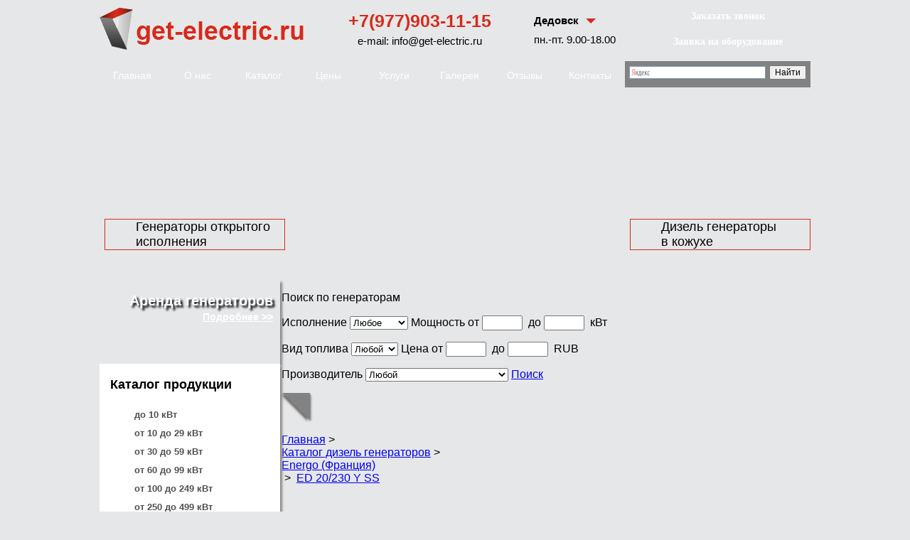

--- FILE ---
content_type: text/html
request_url: https://dedovsk.get-electric.ru/catalog-dizel-generatorov/energo/fred20230yss-faza-1
body_size: 46037
content:
		
<!DOCTYPE html>
<html>
	<head>
		<meta charset="utf-8">
		<meta name='yandex-verification' content='57427a66aa346917' />
					<meta name="description" content="Energo ED 20/230 Y SS - дизельгенератор мощностью 13.2 кВт в Дедовске.">
			<meta name="keywords" content="Energo ED 20/230 Y SS">
				<title>Дизель генератор Energo ED 20/230 Y SS 13.2 кВт в Дедовске</title>
		<script src="/js/jquery.js"></script>
		
		<!--[if lte IE 6]>
		<script type="text/javascript" src="/js/DD_belatedPNG.js"></script>
		<script type="text/javascript">
			DD_belatedPNG.fix('.corner_gray_right img');
		</script>
		<![endif]-->
		 <style>html img{border:0}html{background:#e6e7e8;width:100%}body{width:1000px;height:100%;margin:auto}a img{border:none}.header{overflow:hidden;font:15px Arial,sans-serif}.header p{margin:0}.h_logo{float:left;margin-top:10px;width:350px;overflow:hidden}.h_logo img{border:0}.h_tel-email{float:left;margin-top:15px;text-align:center}.h_tel-email .tel{font-size:25px;font-weight:700;color:#d62a1c;margin-bottom:5px}.h_tel-email .email{color:#000;text-decoration:none}.h_city-time{float:left;margin-left:60px;margin-top:20px}.h_city-time .city{font-weight:700;display:inline-block;margin-bottom:10px}.h_city-time .city:after{content:"";display:inline-block;border-left:7px solid transparent;border-right:7px solid transparent;border-top:7px solid #d62a1c;margin-left:10px;vertical-align:middle;position:relative;bottom:1px}.h_button{float:right;margin:10px 0}.h_button .button{margin:0 6px}.h_button .div-zvon{float:none}.h_button .div-zvon:last-child{margin-top:6px}.button{display:inline-block;height:30px;width:221px;text-align:center;background-repeat:repeat-x;text-decoration:none;font:14px Verdana,serif;font-weight:700;color:#fff;line-height:25px;margin:0 10px;clear:both}.city-popup-wrapper{display:none}.city-popup{background:#fff;padding:20px 30px 40px;font:14px Arial,sans-serif;width:850px;margin-right:-30px;border:2px solid #e6e7e8}.city-popup .title{margin:0;text-align:center;font-size:18px;margin-bottom:50px}.city-popup ul{margin:0;padding:0;list-style:none;-webkit-column-count:5;column-count:5}.nav{list-style:none;overflow:hidden;padding:0;position:relative;margin:0;float:left;width:739px}.nav li{height:43px;float:left;width:92px}.nav_a{display:block;position:relative;text-align:center;text-decoration:none;font:14px/12px Arial,serif;color:#fff;padding:14px 0 13px}.form_search{float:left;background:#828282;height:37px;width:261px}.header_img{height:247px;clear:both}.l_part_text a,.r_part_text a{margin:6px 0 14px;display:inline-block;margin:179px 0 0;border:1px solid #d62a1c;padding:0 20px 0 43px;color:#000;text-align:left;width:189px;text-decoration:none}.l_part{float:left;font:18px arial;margin-left:15px}html .l_part{margin-left:7px}.r_part{float:right;font:18px Arial,serif;margin-left:216px}.info{font:14px Arial,serif;text-align:center;color:#000;float:left;margin:18px 0 0 14px}.t_red{font:24px Arial,serif;color:#d62a1c;font-weight:700}.t_black{font-weight:700;color:#000;padding:10px 0;display:inline-block}.clear{clear:both}.left_bar{width:254px;float:left}.left_bar_1{position:relative}.left_h{width:234px;height:105px;padding:13px 5px 0 15px;box-shadow:3px 3px 3px #888;-moz-box-shadow:4px 4px 4px #888;-webkit-box-shadow:3px 3px 3px #888}.arenda_link{color:#fff;font:14px Arial,serif;font-weight:600;display:block;text-align:right;margin:-15px 5px 0 0}.left_h span{color:#fff;font:20px Arial,serif;text-align:right;font-weight:700;display:block;padding:5px 5px 0 0;text-shadow:3px 3px 3px #000;-moz-text-shadow:3px 3px 3px #000;-webkit-text-shadow:3px 3px 3px #000}.katalog{background:#fff;box-shadow:3px 3px 3px #888;-moz-box-shadow:4px 4px 4px #888;-webkit-box-shadow:3px 3px 3px #888}.titlt_text{padding:19px 0 0 15px}.titlt_text,.titlt_text a{font:18px Arial,serif;margin:0;font-weight:700}.titlt_text a{color:#000;text-decoration:none}.list{margin:14px 0 0 24px;list-style:none;padding:0}.list li{padding:8px 0 0}.list a{text-decoration:none;color:#505050;font:13px Arial,serif;font-weight:600;margin:0 0 0 25px}.right_bar{float:right;width:255px}.right_h{text-align:right;height:105px;font:20px Arial,serif;color:#828282;font-weight:600;margin:12px 13px 0 0;padding:0 5px 0 0}.right_bar_en{background:#fff;padding:1px 0 22px 16px;font:12px Tahoma,serif;box-shadow:-4px 4px 4px #757576;-moz-box-shadow:-4px 4px 4px #757576;-webkit-box-shadow:-4px 4px 4px #757576}.h3{margin:7px 0;font:18px Arial,serif;font-weight:600}.right_bar .h3{text-align:center}.right_bar_en span{font:12px Tahoma,serif;font-weight:600}.date_main{color:#db463a;margin:0}.date_main{padding-bottom:0}.center_bar{margin:12px 0 0 262px;display:block;font-family:arial,Verdana,serif}html .center_bar{margin:12px 0 0 256px}.c_form{background:#828282;padding:0 0 17px;width:476px;box-shadow:3px 3px 3px #484747;-moz-box-shadow:4px 4px 4px #484747;-webkit-box-shadow:3px 3px 3px #484747;zoom:1}.c_form_h3{padding:10px 0 0;margin:0;text-align:center;font:18px Arial,serif;color:#fff;font-weight:600}.h3{color:#d62a1c;font:14px Arial,serif;font-weight:600}.g-content{overflow:hidden}.bottom{display:none;background-color:#ddd;position:absolute;width:199px;z-index:100;padding:0 11px 11px;margin-left:6px;color:#000;font-size:14px}.send{display:inline-block;width:186px;text-align:center;margin:5px 0;padding:5px;border:0;height:25px;color:#fff;font:14px Arial,serif;font-weight:600;text-decoration:none}.send_hidden{margin-top:0}.div-zvon{float:left}.close_zakaz_x{float:right;margin:2px 0 3px}.send_hidden input{border:1px solid #454545;max-width:100%}.send_hidden input.send{border:none}.send_hidden textarea{border:1px solid #454545;width:190px;height:55px}.mn{text-decoration:none;color:#fff}.b-calc-btn{height:30px;margin:10px 0}.b-calc-btn a{display:block;padding:0 5px}.f-calc-btn{text-align:center}.f-calc-btn a{color:#fff;font:700 12px/30px Verdana;text-decoration:none}.akcia-wilson{background:#fff;background:linear-gradient(90deg,#d3d3d3 0,#fff 18%,#fff 82%,#d3d3d3);border:1px solid #828282;margin:0 7px 0 auto}.akcia-wilson-head{color:#fff;font:700 16px verdana;padding:2px 7px;text-shadow:1px 1px 1px rgba(153,99,5,.7)}.h-pos_rel{position:relative}.akcia-volvo-penta-body{height:138px;margin:0 auto;position:relative;width:470px}.akcia-volvo-head{position:relative;z-index:2}.akcia-volvo-penta-kvt{background:none repeat scroll 0 0 #83091b;color:#fff;position:absolute;text-align:center;text-shadow:1px 1px 1px #000}.akcia-volvo-penta-kvt-100{border-radius:24px;top:47px;font:700 14px verdana;left:265px;padding:7px 2px 5px;width:44px;height:36px}.akcia-volvo-penta-kvt-100,.akcia-volvo-penta-kvt-325{background-color:#b5371f;box-shadow:1px 2px 2px rgba(0,0,0,.41)}.akcia-volvo-penta-kvt-325{-webkit-border-radius:28px 29px 29px 28px/28px 28px 29px 29px;-moz-border-radius:28px 29px 29px 28px/28px 28px 29px 29px;border-radius:28px 29px 29px 28px/28px 28px 29px 29px;color:#fff;font:700 16px/16px verdana;left:52px;padding:13px 2px 10px;top:-8px;width:53px;text-shadow:1px 1px 1px rgba(86,18,0,.75);height:34px}.akcia-volvo-penta-bottom{background-color:#adadad;bottom:0;height:37px;opacity:.8;position:absolute;text-align:center;width:100%;color:#000;font:700 14px verdana;text-decoration:none}.akcia-link-more-left,.akcia-link-more-right{width:161px;padding:0 6px;height:23px;color:#d62a1c;background-color:#fff}.akcia-link-more-left{top:47px;left:0;position:absolute}.akcia-link-more-right{top:27px;position:absolute;right:0}.akcia-link-more-left a,.akcia-link-more-right a{color:#d62a1c;font:700 14px verdana;padding-right:12px}.h-ml-0{margin-left:0!important}</style>
	</head>

<body>
	<div class="header">
		<div class="h_logo">
			<a href="/"><img src="/images/logo.png">
</a>
		</div>
		<div class="h_tel-email">
			<p class="tel">+7(977)903-11-15</p>
			<a href="mailto:info@get-electric.ru" class="email">e-mail: info@get-electric.ru</a>
		</div>
		<div class="h_city-time">
			<p class="city j-city">Дедовск</p>
			<p class="time">пн.-пт. 9.00-18.00</p>
		</div>
		<div class="h_button">
			
<script>
function send_request(params, block_id)
{
	$.post("/zakazat_zvonok/result", params + "&block_id=" + block_id);
}
jQuery(function($)
{
	$(".sub").click(function()
	{
		$("#zvonok").append('<in'+'put ty'+'pe="hi'+'dden" na'+'me="anti'+'bot" va'+'lue="ya'+'neb'+'ot!">')
		send_request($("#zvonok").serialize(), 73);
	
	if ($("input[name=phone]").val() != '')
	{
		$('.res').html('<div class="zayavka-btn">Ваша заявка на звонок принята</div><p>Наши менеджеры   свяжутся с Вами в ближайшее время</p>');
		$('.sub').remove();
		$(".send_hidden").css("display", "none");
	}
		else
		$("input[name=phone]").addClass("form_el_invalid ");
		return false;
	});	
	
	
	$(".close_zakaz_x").click(function(){
		$('.bottom').toggle('fast');
	});
	

	$("body").click(function(event)
	{
		if ($(".bottom").is(":hidden"))
		{
			if ($(event.target).closest("#ask_question .button").length)
			{
				$(".bottom").slideDown("slow");
				return;
			}
		}
		else
		{
			if ($(event.target).closest(".bottom").length) return;
			$('.bottom').slideUp("slow");
			event.stopPropagation();
		}
	});

});
</script>
 <div class="div-zvon">
<form method="post" class="antibot" id="zvonok" action="/zakazat_zvonok/result"> 

	<div id="zakaz" class="zv">
		<div id="ask_question">
			<div class="button red top1">
				<a class="zv">Заказать звонок</a>
			</div>
			<div class="bottom">
				<img class="close_zakaz_x" src="/images/close.png">
				<div class = "res"> </div>
				<div class="send_hidden">
					<p>Ваше имя:</p>
					<input name="name" id="name" size="28">
					<p>Ваш телефон</p>
					<input name="phone" id="phone" size="28">
					<p>Сообщение</p>
					<textarea class="textarea_zvonok" cols="8" rows="4" name="messages" id="messages"></textarea>
					<input class="sub send" type="submit" value="Отправить">
				</div>
			</div>
		</div>
	</div>
	</form>
</div>
<div class="div-zvon">
			<div class="button red top1">
				<a class="zv mn" href="/zayavka-na-oborudovanie/">Заявка на оборудование</a>
			</div></div>

		</div>
	</div>
	<div class="clear"></div>
	<ul class="nav" >
		<li><a class="nav_a" href="/">Главная</a></li><li><a class="nav_a" href="/o-kompanii/">О нас</a></li><li><a class="nav_a" href="/catalog-dizel-generatorov/">Каталог</a></li><li><a class="nav_a" href="/ceny/">Цены</a></li><li><a class="nav_a" href="/uslugi/">Услуги</a></li><li><a class="nav_a" href="/nashi-raboty/">Галерея</a></li><li><a class="nav_a" href="/otzyvy/">Отзывы</a></li><li><a class="nav_a" href="/o-kompanii/kontakty/">Контакты</a></li>
	</ul>
	<div class="line_form">
		<form class="form_search">
			<!-- <table method="get" action=" id="searchform" class="search_block" cellspacing="0">
<tr>
	<td><input type="text" class="search" id="search_input" name="name" placeholder="Поиск по сайту"></td>
	<td><input type="submit" class="form_button" value=""></td>
	
	</tr>
</table> -->

<div class="ya-site-form ya-site-form_inited_no" onclick="return {'bg': '#828282', 'target': '_self', 'language': 'ru', 'suggest': true, 'tld': 'ru', 'site_suggest': true, 'action': 'http://dedovsk.get-electric.ru/result/', 'webopt': false, 'fontsize': 12, 'arrow': false, 'fg': '#828282', 'searchid': '1927093', 'logo': 'rb', 'websearch': false, 'type': 2}"><form action="http://yandex.ru/sitesearch" method="get" target="_self"><input type="hidden" name="searchid" value="1927093" /><input type="hidden" name="l10n" value="ru" /><input type="hidden" name="reqenc" value="" /><input type="text" name="text" value="" /><input type="submit" value="Найти" /></form></div><style type="text/css">.ya-page_js_yes .ya-site-form_inited_no { display: none; }</style><script type="text/javascript">(function(w,d,c){var s=d.createElement('script'),h=d.getElementsByTagName('script')[0],e=d.documentElement;(' '+e.className+' ').indexOf(' ya-page_js_yes ')===-1&&(e.className+=' ya-page_js_yes');s.type='text/javascript';s.async=true;s.charset='utf-8';s.src=(d.location.protocol==='https:'?'https:':'http:')+'//site.yandex.net/v2.0/js/all.js';h.parentNode.insertBefore(s,h);(w[c]||(w[c]=[])).push(function(){Ya.Site.Form.init()})})(window,document,'yandex_site_callbacks');</script>
  

        </form>
	</div>
	<div class="header_img">
		<div class="l_part"><span class="l_part_text"><a href="/catalog-dizel-generatorov/otkrytye/">Генераторы открытого исполнения</a></span>
</div><div class="r_part h-ml-0"><span class="r_part_text"><a href="/catalog-dizel-generatorov/v-kozhuhe/">Дизель генераторы &nbsp; &nbsp; в кожухе&nbsp;&nbsp;</a></span></div>

	</div>
	<div class="info">
		
	</div>
	<div class="clear"></div>

	<div class="left_bar">
		<div class="left_bar_1">
			<div class="left_h"><span>Аренда генераторов</span>
<br><a href="/uslugi/arenda/" class="arenda_link">Подробнее >></a></div>


<div class="katalog">
	<p class="titlt_text"><a href="/catalog-dizel-generatorov/">Каталог продукции</a></p>
	<ul class="list">
	
	
																							<li><a href="http://dedovsk.get-electric.ru/catalog-dizel-generatorov/do-10-kwt/">до 10 кВт</a>
																</li>
																																		<li><a href="http://dedovsk.get-electric.ru/catalog-dizel-generatorov/ot-10-do-29-kwt/">от 10 до 29 кВт</a>
																</li>
																																		<li><a href="http://dedovsk.get-electric.ru/catalog-dizel-generatorov/ot-30-do-59-kwt/">от 30 до 59 кВт</a>
																</li>
																																		<li><a href="http://dedovsk.get-electric.ru/catalog-dizel-generatorov/ot-60-do-99-kwt/">от 60 до 99 кВт</a>
																</li>
																																		<li><a href="http://dedovsk.get-electric.ru/catalog-dizel-generatorov/ot-100-do-249-kwt/">от 100 до 249 кВт</a>
																</li>
																																		<li><a href="http://dedovsk.get-electric.ru/catalog-dizel-generatorov/ot-250-do-499-kwt/">от 250 до 499 кВт</a>
																</li>
																																		<li><a href="http://dedovsk.get-electric.ru/catalog-dizel-generatorov/ot-500-kwt/">от 500 кВт</a>
																</li>
																																		<li><a href="http://dedovsk.get-electric.ru/catalog-dizel-generatorov/odnofaznye/">Однофазные</a>
																</li>
																																		<li><a href="http://dedovsk.get-electric.ru/catalog-dizel-generatorov/trehfaznye/">Трехфазные</a>
																</li>
																							<li><a href="/catalog-benzogeneratorov/">Бензогенераторы</a></li>
									
	</ul>

	<p class="titlt_text"><a href="/uslugi/">Дополнительные услуги</a></p>
	<ul class="list two">
		<li><a href="/uslugi/dostavka/">Доставка</a></li>
		<li><a href="/uslugi/montazh/">Монтаж</a></li>
		<li><a href="/uslugi/arenda/">Аренда дизель генераторов</a></li>
		<li><a href="/uslugi/obsluzhivanie/">Обслуживание</a></li>
																																								<li><a href="/uslugi/testirovanie/">Тестирование и диагностика</a></li>
		<li><a href="/uslugi/naladka/">Ремонт</a></li>
		<li><a href="/uslugi/rashodnye/">Расходные материалы</a></li>
	</ul>
</div>
<img src="/images/corner.png" class="corner_leftmenu">
		</div>
		<div class="left_bar_2">
			
<p class="titlt_text_2">Производители</p>

<div class="product_list">
	<table>
		
			<tr>
				<td><a href="http://dedovsk.get-electric.ru/catalog-dizel-generatorov/wilson/"><img src="/images/product_1.png"></a></td>
				<td><a href="http://dedovsk.get-electric.ru/catalog-dizel-generatorov/wilson/">F.G. Wilson (Великобритания)</a></td>
			</tr>	
		
		
			<tr>
				<td><a href="http://dedovsk.get-electric.ru/catalog-dizel-generatorov/kubota/"><img src="/images/product_2.png"></a></td>
				<td><a href="http://dedovsk.get-electric.ru/catalog-dizel-generatorov/kubota/">Kubota (Япония)</a></td>
			</tr>	
		
		
			<tr>
				<td><a href="http://dedovsk.get-electric.ru/catalog-dizel-generatorov/energo/"><img src="/images/product_3.png"></a></td>
				<td><a href="http://dedovsk.get-electric.ru/catalog-dizel-generatorov/energo/">Energo (Франция)</a></td>
			</tr>	
		
		
			<tr>
				<td><a href="http://dedovsk.get-electric.ru/catalog-dizel-generatorov/elemax/"><img src="/images/product_4.png"></a></td>
				<td><a href="http://dedovsk.get-electric.ru/catalog-dizel-generatorov/elemax/">Elemax (Япония)</a></td>
			</tr>	
		
		
			<tr>
				<td><a href="http://dedovsk.get-electric.ru/catalog-dizel-generatorov/sdmo/"><img src="/images/kohler-sdmo-logo-1.jpg"></a></td>
				<td><a href="http://dedovsk.get-electric.ru/catalog-dizel-generatorov/sdmo/">KOHLER-SDMO</a></td>
			</tr>	
		
		
			<tr>
				<td><a href="http://dedovsk.get-electric.ru/catalog-dizel-generatorov/vepr/"><img src="/images/product_7.png"></a></td>
				<td><a href="http://dedovsk.get-electric.ru/catalog-dizel-generatorov/vepr/">Вепрь (Россия)</a></td>
			</tr>	
		
		
			<tr>
				<td><a href="http://dedovsk.get-electric.ru/catalog-dizel-generatorov/gesan/"><img src="/images/product_8.png"></a></td>
				<td><a href="http://dedovsk.get-electric.ru/catalog-dizel-generatorov/gesan/">Gesan (Испания)</a></td>
			</tr>	
		
		
			<tr>
				<td><a href="http://dedovsk.get-electric.ru/catalog-dizel-generatorov/geko/"><img src="/images/product_10.png"></a></td>
				<td><a href="http://dedovsk.get-electric.ru/catalog-dizel-generatorov/geko/">Geko (Германия)</a></td>
			</tr>	
		
		
			<tr>
				<td><a href="http://dedovsk.get-electric.ru/catalog-dizel-generatorov/mvae/"><img src="/uploads/images/mvae-sm.png"></a></td>
				<td><a href="http://dedovsk.get-electric.ru/catalog-dizel-generatorov/mvae/">MVAE (Китай)</a></td>
			</tr>	
		
		
			<tr>
				<td><a href="http://dedovsk.get-electric.ru/catalog-dizel-generatorov/cummins/"><img src="/images/cummins.png"></a></td>
				<td><a href="http://dedovsk.get-electric.ru/catalog-dizel-generatorov/cummins/">Cummins (Англия)</a></td>
			</tr>	
		
		
			<tr>
				<td><a href="http://dedovsk.get-electric.ru/catalog-dizel-generatorov/rid/"><img src="/images/rid.png"></a></td>
				<td><a href="http://dedovsk.get-electric.ru/catalog-dizel-generatorov/rid/">RID (Германия)</a></td>
			</tr>	
		
		
			<tr>
				<td><a href="http://dedovsk.get-electric.ru/catalog-dizel-generatorov/robin-subaru/"><img src="/images/logo-robin-subaru.png"></a></td>
				<td><a href="http://dedovsk.get-electric.ru/catalog-dizel-generatorov/robin-subaru/">Robin-Subaru (Россия)</a></td>
			</tr>	
		
		
			<tr>
				<td><a href="http://dedovsk.get-electric.ru/catalog-dizel-generatorov/toyo/"><img src="/images/toyo.png"></a></td>
				<td><a href="http://dedovsk.get-electric.ru/catalog-dizel-generatorov/toyo/">Toyo (Япония)</a></td>
			</tr>	
		
		
			<tr>
				<td><a href="http://dedovsk.get-electric.ru/catalog-dizel-generatorov/generac/"><img src="/images/generac.png"></a></td>
				<td><a href="http://dedovsk.get-electric.ru/catalog-dizel-generatorov/generac/">Generac (США)</a></td>
			</tr>	
		
		
			<tr>
				<td><a href="http://dedovsk.get-electric.ru/catalog-dizel-generatorov/ctg/"><img src="/uploads/images/ctglogo.jpg"></a></td>
				<td><a href="http://dedovsk.get-electric.ru/catalog-dizel-generatorov/ctg/">CTG (Китай)</a></td>
			</tr>	
		
		
			<tr>
				<td><a href="http://dedovsk.get-electric.ru/catalog-dizel-generatorov/tss/"><img src="/images/tss.jpg"></a></td>
				<td><a href="http://dedovsk.get-electric.ru/catalog-dizel-generatorov/tss/">ТСС (Россия)</a></td>
			</tr>	
		
		</table>
</div>

		</div>
	</div>

	
		<div class="center_bar">
				<div class="content2">
		
<script type="text/javascript">
jQuery(function($)
{
	$(".c_form_button_submit").click(function()
	{
		$("#searchform_main").submit();
		return false;
	});
});
</script>
<div class="form_2">
	<p class="form_2_h2">Поиск по генераторам</p>
	<form method="get" action="/search_result/result" id="searchform_main">
		<input name="block_id" value="83" type="hidden" />
		<p class="ispol">
			Исполнение
			<select name="construction" class="form_type">
				<option value="Исполнение">Любое</option>
				<option value="open" >Открытые</option>
				<option value="cover" >В кожухе</option>
			</select>
			<span class="power">Мощность <span>от</span>
				<input type="text" name="power230[from]" size="5" value='' placeholder="" class="text_line"><span>&nbsp; до</span>
				<input type="text" name="power230[to]" value='' size="5" placeholder="" class="text_line"><span>&nbsp; кВт</span>
			</span>
		</p>
		<p class="ispol ispol_second">
			Вид топлива
			<select name="fuel_gen" class="form_fueltype s-fuel-selector">
				<option value="">Любой</option>
				<option value="дизель" data-fuel-type='diesel' >Дизель</option>
				<option value="бензин" data-fuel-type='gasoline' >Бензин</option>
			</select>
			<span class="power">Цена <span class="ot">от</span>
				<input type="text" name="price_r[from]" size="5" value='' placeholder="" class="text_line"><span>&nbsp; до</span>
				<input type="text" name="price_r[to]" value='' size="5" placeholder="" class="text_line"><span>&nbsp; RUB</span>
			</span>
		</p>
		<p class="ispol ispol_second i-clear">
			Производитель
			<select name="producer" class="form_name s-producer">
				<option value="">Любой</option>
				
											<option value="3" >F.G. Wilson (Великобритания)</option>
											<option value="4" >Kubota (Япония)</option>
											<option value="5" >Energo (Франция)</option>
											<option value="6" >Elemax (Япония)</option>
											<option value="8" >KOHLER-SDMO</option>
											<option value="9" >Вепрь (Россия)</option>
											<option value="10" >Gesan (Испания)</option>
											<option value="11" >Geko (Германия)</option>
											<option value="43" >Cummins (Англия)</option>
											<option value="44" >RID (Германия)</option>
											<option value="54" >Robin-Subaru (Россия)</option>
											<option value="78" >Toyo (Япония)</option>
											<option value="80" >Generac (США)</option>
											<option value="81" >Sawafuji / Энерго (Япония)</option>
											<option value="82" >CTG (Китай)</option>
											<option value="83" >ТСС (Россия)</option>
											<option value="85" >MVAE (Китай)</option>
											<option value="88" >Shindaiwa</option>
											<option value="89" >EUROPOWER</option>
									
			</select>
			<a href="#" class="c_form_button c_form_button_right c_form_button_submit">Поиск</a>
		</p>
	</form>
</div>
<span class="corner_gray_right"><img src="/images/corner_gray_right.png"></span>
						

		</div>
			</div>
	
		<div class="center_bar">
	<div class="content">
				<div class="smal_nav">
				<div>
					<a href="/">Главная</a>&nbsp;>&nbsp;				</div>
							<div>
					<a href="http://dedovsk.get-electric.ru/catalog-dizel-generatorov/">Каталог дизель генераторов</a>&nbsp;>&nbsp;				</div>
							<div>
					<a href="http://dedovsk.get-electric.ru/catalog-dizel-generatorov/energo/">Energo (Франция)</a>				</div>
										<div>
					<span>&nbsp;>&nbsp;</span> <a href="http://dedovsk.get-electric.ru/catalog-dizel-generatorov/energo/fred20230yss-faza-1">ED 20/230 Y SS</a>
				</div>
					</div>
		
		﻿
<div class="all_page_kv">
	</div>


		
<div class="wr_detail">
	<div class="all_page">
		<h1>Дизельгенератор Energo ED 20/230 Y SS</h1>
	</div>

	<div class="otbr_cena otbr_cena_2">
		<p>Отображать цены на сайте:</p>
			<p class="all_re">
				<a href="#" class="activ_re" event="select-rub">RUB</a> | <a href="#" class="all_black" event="select-eur"> EUR</a></p>
	</div>
	<div class="clear"></div>
	
	
						
		<div class="cena_tovar">
		<p class="prc">Цена</p>
			<p class="prc wid">Электростартер</p>
			<p class="prc cena">
										<span currency="RUB" data-producer="Energo (Франция)" value="815173.92">815 174</span> <span type="currency"></span>
						<a href="/zayavka-na-oborudovanie#567&price_es" class="zakaz">Заказать</a>
							</p>	

			<p class="prc wid">Автоматический</p>
			<p class="prc cena">
				 
					по запросу
					<a href="/zayavka-na-oborudovanie#567&price_a" class="zakaz">Заказать</a>
							</p>
			<p class="prc wid">Ручной</p>
			<p class="prc cena">
									<span currency="RUB" data-producer="Energo (Франция)" value="815173.92">
						815 174</span> <span type="currency"></span>
						<a href="/zayavka-na-oborudovanie#567&price_r" class="zakaz">Заказать</a>
							</p>
		
	</div>
				<a href="/cache/thumbnails/60278aaa8c147c4ee3ff73841f2f2e40.jpg" class="fancybox"  title="Дизельный генератор Energo ED 20/230 Y-SS"><img src="/cache/thumbnails/73b17d8e5afcabd555974a473b573262.jpg" class="karta_to" title="Дизельный генератор Energo ED 20/230 Y-SS" alt="Дизельный генератор Energo ED 20/230 Y-SS"></a>
	
	<div class="tehn_charac">
		<table class="characterization" cellspacing="2" cellpadding="2">
			<tr class="cellule">
				<th colspan="2">Технические характеристики</th>
			</tr>
			<tr class="cellule">
				<td class="cellule_1">Модель </td>
				<td class="cellule_2">ED 20/230 Y SS</td>
			</tr>
			<tr>
				<td class="cellule_1">Двигатель</td>
				<td class="cellule_2">-</td>
			</tr>
			<tr>
				<td class="cellule_1">Вид топлива</td>
				<td class="cellule_2">дизель</td>
			</tr>
			<tr>
				<td class="cellule_1">Мощность</td>
				<td class="cellule_2">(230В) 13.2 кВт<br> (400В)  -</td>
			</tr>
			<tr>
				<td class="cellule_1">Расход топлива</td>
				<td class="cellule_2">4.27 л/ч</td>
			</tr>
			<tr>
				<td class="cellule_1">Запуск</td>
				<td class="cellule_2">электростарт</td>
			</tr>
			<tr>
				<td class="cellule_1">Емкость топливного бака</td>
				<td class="cellule_2">100 л</td>
			</tr>
			<tr>
				<td class="cellule_1">Исполнение</td>
				<td class="cellule_2">шумозащитный кожух</td>
			</tr>
			<tr>
				<td class="cellule_1">Шум </td>
				<td class="cellule_2">-</td>
			</tr>
			<tr>
				<td class="cellule_1">Вес </td>
				<td class="cellule_2">818 кг</td>
			</tr>
			<tr>
				<td class="cellule_1">Габариты</td>
				<td class="cellule_2">2100x975x1350</td>
			</tr>
			
			<img src="/images/corner_right.png" class="corner_table_detail">
		</table>
	</div>
			<p class="clear dop_inf vse-proiz"><a href="http://dedovsk.get-electric.ru/catalog-dizel-generatorov/energo/">Все дизель генераторы Energo (Франция)</a></p>
																					<p class="clear dop_inf vse-proiz"><a href="/catalog-dizel-generatorov/ot-10-do-29-kwt/">Другие установки от 10 до 29 кВт</a></p>
																					
														<p class="clear dop_inf vse-proiz"><a href="/catalog-dizel-generatorov/ot-10-do-29-kwt/ot-13-do-15-kwt/">Другие установки от 13 до 15 кВт</a></p>
							
					<p class="add_inform">Компания-производитель оставляет за собой право изменять технические характеристики моделей без предварительного уведомления, оборудование на фото может отличаться от оригинала.</p>
	
<div class="dopinfo">
		<p>  Базовая модель в стандартной комплектации включает в себя:</p> <ul>  <li>   Дизельный двигатель с жидкостным охлаждением. Двигатель оснащен системами смазки, подачи топлива и охлаждения, в каждой из которых установлен соответствующий фильтр (масляный, топливный и воздушный)</li>  <li>   Встроенный топливный бак</li>  <li>   Радиатор охлаждения для температуры воздуха не выше +50С</li>  <li>   Стальную сварную раму с антивибрационными подушками</li>  <li>   Электростартер, стартерную батарею, зарядный генератор</li>  <li>   Одноопорный электрогенератор класса IP23</li>  <li>   Систему экстренного останова ДГУ</li>  <li>   Автоматические и механические регуляторы напряжения и частоты</li>  <li>   Выходной защитный автомат с установленным порогом отключения по выходному току электрогенератора</li>  <li>   Электрический пульт ручного запуска&nbsp; с измерительными приборами</li>  <li>   Антифриз</li>  <li>   Гибкий переходник выхлопной системы, глушитель</li>  <li>   Комплект эксплуатационной документации.</li> </ul> 
		</div>
		
</div>

	</div>
	</div>
	
	<div class="footer">
		<div class="footer_line">
			<div class="f_part_1">
				<div class="counter">
<!--LiveInternet counter--><script type="text/javascript"><!--
document.write("<a href='http://www.liveinternet.ru/click' "+
"target=_blank><img src='http://counter.yadro.ru/hit?t45.2;r"+
escape(document.referrer)+((typeof(screen)=="undefined")?"":
";s"+screen.width+"*"+screen.height+"*"+(screen.colorDepth?
screen.colorDepth:screen.pixelDepth))+";u"+escape(document.URL)+
";"+Math.random()+
"' alt='' title='LiveInternet' "+
"border='0' width='31' height='31'><\/a>")
//--></script><!--/LiveInternet-->


<!-- Yandex.Metrika counter -->
<script type="text/javascript">
(function (d, w, c) {
(w[c] = w[c] || []).push(function() {
try {
w.yaCounter16038340 = new Ya.Metrika({id:16038340,
webvisor:true,
clickmap:true,
trackLinks:true,
accurateTrackBounce:true});
} catch(e) { }
});

var n = d.getElementsByTagName("script")[0],
s = d.createElement("script"),
f = function () { n.parentNode.insertBefore(s, n); };
s.type = "text/javascript";
s.async = true;
s.src = (d.location.protocol == "https:" ? "https:" : "http:") + "//mc.yandex.ru/metrika/watch.js";

if (w.opera == "[object Opera]") {
d.addEventListener("DOMContentLoaded", f, false);
} else { f(); }
})(document, window, "yandex_metrika_callbacks");
</script>
<noscript><div><img src="//mc.yandex.ru/watch/16038340" style="position:absolute; left:-9999px;" alt="" /></div></noscript>
<!-- /Yandex.Metrika counter -->


<!-- Roistat  -->
<script>
(function(w, d, s, h, id) {
    w.roistatProjectId = id; w.roistatHost = h;
    var p = d.location.protocol == "https:" ? "https://" : "http://";
    var u = /^.*roistat_visit=[^;]+(.*)?$/.test(d.cookie) ? "/dist/module.js" : "/api/site/1.0/"+id+"/init";
    var js = d.createElement(s); js.charset="UTF-8"; js.async = 1; js.src = p+h+u; var js2 = d.getElementsByTagName(s)[0]; js2.parentNode.insertBefore(js, js2);
})(window, document, 'script', 'cloud.roistat.com', '11324501a6cb1734df2c81e704af1a48');
</script>

<!-- BEGIN JIVOSITE CODE {literal} -->
<script type='text/javascript'>
(function(){ var widget_id = '2gVsEX6ESB';var d=document;var w=window;function l(){
var s = document.createElement('script'); s.type = 'text/javascript'; s.async = true; s.src = '//code.jivosite.com/script/widget/'+widget_id; var ss = document.getElementsByTagName('script')[0]; ss.parentNode.insertBefore(s, ss);}if(d.readyState=='complete'){l();}else{if(w.attachEvent){w.attachEvent('onload',l);}else{w.addEventListener('load',l,false);}}})();</script>
<!-- {/literal} END JIVOSITE CODE -->


<!-- BEGIN JIVOSITE INTEGRATION WITH ROISTAT -->
<script type='text/javascript'>
var getCookie = window.getCookie = function (name) {
var matches = document.cookie.match(new RegExp("(?:^|; )" + name.replace(/([\.$?*|{}\(\)\[\]\\\/\+^])/g, '\\$1') + "=([^;]*)"));
return matches ? decodeURIComponent(matches[1]) : undefined;
};
function jivo_onLoadCallback() {
jivo_api.setUserToken(getCookie('roistat_visit'));
}
</script>
<!-- END JIVOSITE INTEGRATION WITH ROISTAT --> 

<!-- Global site tag (gtag.js) - Google Analytics -->
<script async src="https://www.googletagmanager.com/gtag/js?id=UA-148831879-1"></script>
<script>
window.dataLayer = window.dataLayer || [];
function gtag(){dataLayer.push(arguments);}
gtag('js', new Date());

gtag('config', 'UA-148831879-1');
</script>

</div>

<p>Copyright © 2009-2016</p>
<img class="red_line_1" src="/images/red_line_1.png">

			</div>
			<div class="footer_list">
				<ul class="f_part_list"><li><a href="/">Главная</a></li><li><a href="/uslugi/">Услуги</a></li><li><a href="/o-kompanii/sertifikaty/">Сертификаты</a></li><li><a href="/zayavka-na-oborudovanie/">Заявка на оборудование</a></li></ul><br>
				<ul class="f_part_list"><li><a href="/o-kompanii/">О компании</a></li><li><a href="/uslugi/arenda/">Аренда</a></li><li><a href="/sovety/">Советы</a></li><li><a href="/o-kompanii/dileram/">Дилерам</a></li></ul><br>
				<ul class="f_part_list"><li><a href="/catalog-dizel-generatorov/">Каталог</a></li><li><a href="/skidki/">Скидки</a></li><li><a href="/otzyvy/">Отзывы</a></li><li><a href="/o-kompanii/kontakty/">Контакты</a></li></ul>
			</div>
			<br><br><p class="footer-add_inform">Информация на сайте www.get-electric.ru не является публичной офертой.</p>
				<span class="f_span_one">+7(977)903-11-15 <br><span>пн. - пт. 9:00 - 18:00</span></span>
				<span class="f_span_two">Бизнес Центр Вернадский<br>119415, Москва, <br>Вернадского просп., 39</span>

		</div>
	</div>

	<div class="city-popup-wrapper">
		<div class="city-popup">
			<p class="title">Выберите свой регион</p>
			<ul>
															<li><a href="http://aprelevka.get-electric.ruPAGE_URL">Апрелевка</a></li>
																				<li><a href="http://balabanovo.get-electric.ruPAGE_URL">Балабаново</a></li>
																				<li><a href="http://balashiha.get-electric.ruPAGE_URL">Балашиха</a></li>
																				<li><a href="http://get-electric.ruPAGE_URL">Москва</a></li>
																				<li><a href="http://bekasovo.get-electric.ruPAGE_URL">Бекасово</a></li>
																				<li><a href="http://beloozerskiy.get-electric.ruPAGE_URL">Белоозерский</a></li>
																				<li><a href="http://besedy.get-electric.ruPAGE_URL">Беседы</a></li>
																				<li><a href="http://borovsk.get-electric.ruPAGE_URL">Боровск</a></li>
																				<li><a href="http://bronnitsy.get-electric.ruPAGE_URL">Бронницы</a></li>
																				<li><a href="http://veshki.get-electric.ruPAGE_URL">Вешки</a></li>
																				<li><a href="http://vidnoe.get-electric.ruPAGE_URL">Видное</a></li>
																				<li><a href="http://vnukovo.get-electric.ruPAGE_URL">Внуково</a></li>
																				<li><a href="http://volokolamsk.get-electric.ruPAGE_URL">Волоколамск</a></li>
																				<li><a href="http://voskresensk.get-electric.ruPAGE_URL">Воскресенск</a></li>
																				<li><a href="http://voskresenskoe.get-electric.ruPAGE_URL">Воскресенское</a></li>
																				<li><a href="http://golitsyno.get-electric.ruPAGE_URL">Голицыно</a></li>
																				<li><a href="http://gorki-2.get-electric.ruPAGE_URL">Горки-2</a></li>
																				<li><a href="http://dedovsk.get-electric.ruPAGE_URL">Дедовск</a></li>
																				<li><a href="http://dzerzhinskiy.get-electric.ruPAGE_URL">Дзержинский</a></li>
																				<li><a href="http://dmitrov.get-electric.ruPAGE_URL">Дмитров</a></li>
																				<li><a href="http://dolgoprudnyy.get-electric.ruPAGE_URL">Долгопрудный</a></li>
																				<li><a href="http://domodedovo.get-electric.ruPAGE_URL">Домодедово</a></li>
																				<li><a href="http://dubna.get-electric.ruPAGE_URL">Дубна</a></li>
																				<li><a href="http://egorevsk.get-electric.ruPAGE_URL">Егорьевск</a></li>
																				<li><a href="http://zheleznodorozhnyy.get-electric.ruPAGE_URL">Железнодорожный</a></li>
																				<li><a href="http://zhukovskiy.get-electric.ruPAGE_URL">Жуковский</a></li>
																				<li><a href="http://zaraysk.get-electric.ruPAGE_URL">Зарайск</a></li>
																				<li><a href="http://zvenigorod.get-electric.ruPAGE_URL">Звенигород</a></li>
																				<li><a href="http://zelenograd.get-electric.ruPAGE_URL">Зеленоград</a></li>
																				<li><a href="http://ivanteevka.get-electric.ruPAGE_URL">Ивантеевка</a></li>
																				<li><a href="http://istra.get-electric.ruPAGE_URL">Истра</a></li>
																				<li><a href="http://kashira.get-electric.ruPAGE_URL">Кашира</a></li>
																				<li><a href="http://klimovsk.get-electric.ruPAGE_URL">Климовск</a></li>
																				<li><a href="http://klin.get-electric.ruPAGE_URL">Клин</a></li>
																				<li><a href="http://kolomna.get-electric.ruPAGE_URL">Коломна</a></li>
																				<li><a href="http://konstantinovo.get-electric.ruPAGE_URL">Константиново</a></li>
																				<li><a href="http://korolyov.get-electric.ruPAGE_URL">Королёв</a></li>
																				<li><a href="http://kotelniki.get-electric.ruPAGE_URL">Котельники</a></li>
																				<li><a href="http://krasnoarmeysk.get-electric.ruPAGE_URL">Красноармейск</a></li>
																				<li><a href="http://krasnogorsk.get-electric.ruPAGE_URL">Красногорск</a></li>
																				<li><a href="http://krasnoznamensk.get-electric.ruPAGE_URL">Краснознаменск</a></li>
																				<li><a href="http://kryokshino.get-electric.ruPAGE_URL">Крёкшино</a></li>
																				<li><a href="http://kubinka.get-electric.ruPAGE_URL">Кубинка</a></li>
																				<li><a href="http://kurovskoe.get-electric.ruPAGE_URL">Куровское</a></li>
																				<li><a href="http://lesnoy.get-electric.ruPAGE_URL">Лесной</a></li>
																				<li><a href="http://lesnoy-gorodok.get-electric.ruPAGE_URL">Лесной Городок</a></li>
																				<li><a href="http://lobnya.get-electric.ruPAGE_URL">Лобня</a></li>
																				<li><a href="http://losino-petrovskiy.get-electric.ruPAGE_URL">Лосино-Петровский</a></li>
																				<li><a href="http://luhovitsy.get-electric.ruPAGE_URL">Луховицы</a></li>
																				<li><a href="http://lytkarino.get-electric.ruPAGE_URL">Лыткарино</a></li>
																				<li><a href="http://lyubertsy.get-electric.ruPAGE_URL">Люберцы</a></li>
																				<li><a href="http://malahovka.get-electric.ruPAGE_URL">Малаховка</a></li>
																				<li><a href="http://malino.get-electric.ruPAGE_URL">Малино</a></li>
																				<li><a href="http://medvezhi-ozyora.get-electric.ruPAGE_URL">Медвежьи Озёра</a></li>
																				<li><a href="http://milkovo.get-electric.ruPAGE_URL">Мильково</a></li>
																				<li><a href="http://mihnevo.get-electric.ruPAGE_URL">Михнево</a></li>
																				<li><a href="http://mozhaysk.get-electric.ruPAGE_URL">Можайск</a></li>
																				<li><a href="http://mytischi.get-electric.ruPAGE_URL">Мытищи</a></li>
																				<li><a href="http://naro-fominsk.get-electric.ruPAGE_URL">Наро-Фоминск</a></li>
																				<li><a href="http://nahabino.get-electric.ruPAGE_URL">Нахабино</a></li>
																				<li><a href="http://nikolina-gora.get-electric.ruPAGE_URL">Николина Гора</a></li>
																				<li><a href="http://noginsk.get-electric.ruPAGE_URL">Ногинск</a></li>
																				<li><a href="http://obninsk.get-electric.ruPAGE_URL">Обнинск</a></li>
																				<li><a href="http://odintsovo.get-electric.ruPAGE_URL">Одинцово</a></li>
																				<li><a href="http://oktyabrskiy.get-electric.ruPAGE_URL">Октябрьский</a></li>
																				<li><a href="http://orehovo-zuevo.get-electric.ruPAGE_URL">Орехово-Зуево</a></li>
																				<li><a href="http://pavlovskiy-posad.get-electric.ruPAGE_URL">Павловский Посад</a></li>
																				<li><a href="http://podolsk.get-electric.ruPAGE_URL">Подольск</a></li>
																				<li><a href="http://protvino.get-electric.ruPAGE_URL">Протвино</a></li>
																				<li><a href="http://putilkovo.get-electric.ruPAGE_URL">Путилково</a></li>
																				<li><a href="http://pushkino.get-electric.ruPAGE_URL">Пушкино</a></li>
																				<li><a href="http://puschino.get-electric.ruPAGE_URL">Пущино</a></li>
																				<li><a href="http://ramenskoe.get-electric.ruPAGE_URL">Раменское</a></li>
																				<li><a href="http://reutov.get-electric.ruPAGE_URL">Реутов</a></li>
																				<li><a href="http://ruza.get-electric.ruPAGE_URL">Руза</a></li>
																				<li><a href="http://rumyantsevo.get-electric.ruPAGE_URL">Румянцево</a></li>
																				<li><a href="http://selyatino.get-electric.ruPAGE_URL">Селятино</a></li>
																				<li><a href="http://sergiev-posad.get-electric.ruPAGE_URL">Сергиев Посад</a></li>
																				<li><a href="http://serebryanye-prudy.get-electric.ruPAGE_URL">Серебряные Пруды</a></li>
																				<li><a href="http://serpuhov.get-electric.ruPAGE_URL">Серпухов</a></li>
																				<li><a href="http://solnechnogorsk.get-electric.ruPAGE_URL">Солнечногорск</a></li>
																				<li><a href="http://staraya-kupavna.get-electric.ruPAGE_URL">Старая Купавна</a></li>
																				<li><a href="http://stolbovaya.get-electric.ruPAGE_URL">Столбовая</a></li>
																				<li><a href="http://stupino.get-electric.ruPAGE_URL">Ступино</a></li>
																				<li><a href="http://shodnya.get-electric.ruPAGE_URL">Сходня</a></li>
																				<li><a href="http://tagankovo.get-electric.ruPAGE_URL">Таганьково</a></li>
																				<li><a href="http://taldom.get-electric.ruPAGE_URL">Талдом</a></li>
																				<li><a href="http://tomilino.get-electric.ruPAGE_URL">Томилино</a></li>
																				<li><a href="http://troitsk.get-electric.ruPAGE_URL">Троицк</a></li>
																				<li><a href="http://fryazino.get-electric.ruPAGE_URL">Фрязино</a></li>
																				<li><a href="http://himki.get-electric.ruPAGE_URL">Химки</a></li>
																				<li><a href="http://horlovo.get-electric.ruPAGE_URL">Хорлово</a></li>
																				<li><a href="http://chernogolovka.get-electric.ruPAGE_URL">Черноголовка</a></li>
																				<li><a href="http://cherusti.get-electric.ruPAGE_URL">Черусти</a></li>
																				<li><a href="http://chehov.get-electric.ruPAGE_URL">Чехов</a></li>
																				<li><a href="http://chigasovo.get-electric.ruPAGE_URL">Чигасово</a></li>
																				<li><a href="http://shatura.get-electric.ruPAGE_URL">Шатура</a></li>
																				<li><a href="http://schelkovo.get-electric.ruPAGE_URL">Щелково</a></li>
																				<li><a href="http://scherbinka.get-electric.ruPAGE_URL">Щербинка</a></li>
																				<li><a href="http://elektrogorsk.get-electric.ruPAGE_URL">Электрогорск</a></li>
																				<li><a href="http://elektrostal.get-electric.ruPAGE_URL">Электросталь</a></li>
																				<li><a href="http://elektrougli.get-electric.ruPAGE_URL">Электроугли</a></li>
																				<li><a href="http://yubileynyy.get-electric.ruPAGE_URL">Юбилейный</a></li>
																				<li><a href="http://yahroma.get-electric.ruPAGE_URL">Яхрома</a></li>
												</ul>
		</div>
	</div>
	<link rel="stylesheet" href="/css/public/all.css">
	<script src="/js/jquery.infieldlabel.js"></script>
		<script src="/js/jquery.splash.js"></script>
		<script src="/js/magic.js"></script>
		<script src="/js/tools.js"></script>
		<script type="text/javascript" src="/js/jquery.fancybox.js?v=2.0.6"></script>
		<script src="/js/user.js"></script>
</body>
</html>


--- FILE ---
content_type: application/javascript
request_url: https://dedovsk.get-electric.ru/js/jquery.splash.js
body_size: 2790
content:
//------------------------------------------------------------------------------
// Splash Plugin v 0.9.7 [14.02.2011]
// (C) 2010-2011 Evgeny Vrublevsky <veg@tut.by>
//------------------------------------------------------------------------------

jQuery.extend(
{
	splash: function(id, width, height)
	{
		var html =
			"<div id='"+id+"_container' style='z-index: 9999; position: fixed; top: 0; left: 0; width: 100%; height: 100%; _position: absolute; _top: expression(eval(document.documentElement.scrollTop ? document.documentElement.scrollTop : document.body.scrollTop)); _left: expression(eval(document.documentElement.scrollLeft ? document.documentElement.scrollLeft : document.body.scrollLeft)); _width: expression(eval(document.documentElement.clientWidth ? document.documentElement.clientWidth : document.body.clientWidth)); _height: expression(eval(document.documentElement.clientHeight ? document.documentElement.clientHeight : document.body.clientHeight));'>"+
			"<div id='"+id+"_shadow_bkg' style='position: absolute; top: 0; left: 0; width: 100%; height: 100%; background-color: #000; opacity: 0.7; _height: expression(eval(document.documentElement.clientHeight ? document.documentElement.clientHeight : document.body.clientHeight)); filter:alpha(opacity=70);'></div>"+
			"<div id='"+id+"_window' style='margin: 0px; padding: 0px; border: 0; position: absolute; top: 50%; left: 50%;'><div id='"+id+"'></div>"+
			"</div>";
		jQuery("body").append(html);
		jQuery("#"+id).bind("reposition", function()
		{
			var str = jQuery("#"+id+"_window").css("height");
			var height = {value: parseInt(str), measure: str.replace(parseInt(str).toString(), "")};
			if(!height.value) height = {value: jQuery("#"+id+"_window").height(), measure: "px"};
			var str = jQuery("#"+id+"_window").css("width");
			var width = {value: parseInt(str), measure: str.replace(parseInt(str).toString(), "")};
			if(!width.value) width = {value: jQuery("#"+id+"_window").width(), measure: "px"};
			jQuery("#"+id+"_window").css("margin-left", parseInt(-width.value/2)+width.measure).css("margin-top", parseInt(-height.value/2)+height.measure);
		});
		jQuery("#"+id).bind("resize", function(e, width, height)
		{
			if(width) 	jQuery("#"+id+"_window").css("width", width);
			if(height) 	jQuery("#"+id+"_window").css("height", height);
			jQuery("#"+id).trigger("reposition");
		});
		jQuery("#"+id).bind("close", function()
		{
			jQuery("#"+id).unbind("reposition");
			jQuery("#"+id).unbind("close");
			jQuery("#"+id).remove();
			jQuery("#"+id+"_window").remove();
			jQuery("#"+id+"_shadow_bkg").remove();
			jQuery("#"+id+"_container").remove();
		});
		jQuery("#"+id+"_shadow_bkg").click(function()
		{
			jQuery("#"+id).trigger("close");
			return false;
		});
		jQuery("#"+id).trigger("resize", [width, height]);
		return jQuery("#"+id);
	}
});


--- FILE ---
content_type: application/javascript
request_url: https://dedovsk.get-electric.ru/js/magic.js
body_size: 6309
content:
jQuery(function($)
{
	// In-Field Labels
	$('label.infield').inFieldLabels({fadeOpacity: 0.2});

	// Image splash
	$('a.splash-image').live('click', function()
	{
		$.splash('splash-image-container')
			.html('<img src='+$(this).attr('href')+' id="splash-image">')
			.hide()
			.click(function() { $(this).trigger('close'); });
		var title = $(this).attr('title');
		if (title)
		{
			$('#splash-image-container').append('<div class="splash-title">' + title + '</div>');
		}
		$('#splash-image').load(function()
		{
			$('#splash-image-container').show().trigger('reposition');
		});
		return false;
	});

	// URL splash
	$('a.splash-url').live('click', function()
	{
		$.splash('splash-url-container').load($(this).attr('href'), function()
		{
			$('#splash-url-container').trigger('reposition');
			$('#splash-url-container .splash-close').click(function()
			{
				$('#splash-url-container').trigger('close');
			});
		});
		return false;
	});

	// form validation
	$("form.validate").submit(function(){
		var is_valid = true;
		var is_first_invalid = false;
		var groups = [];
		$("input,select,textarea",this).each(function(){
			var cur_gr = $(this).data("group");
			var is_required = $(this).data("required");
			var set_val = $(this).val();
			if($.trim(set_val)!='' && is_required && cur_gr)
			{
				groups[cur_gr] = true;
			}
		});
		$("input,select,textarea",this).each(function(){
			var set_val = $(this).val();
			var is_required = $(this).data("required");
			var cur_gr = $(this).data("group");
			if(($.trim(set_val)=='' && !groups[cur_gr]) && is_required)
			{
				is_valid = false;
				if($(this).is('select'))
				{
					if($(this).parent().hasClass("wrapped_select")==false) 
					{
						$(this).wrap('<span class="wrapped_select"></span>');
					}
					if(!is_first_invalid)
					{
						showTip(this,"Пожалуйста, заполните это поле");
						is_first_invalid = true;
					}
				}
				else
				{
					$(this).addClass("form_el_invalid ");
					if(!is_first_invalid)
					{
						showTip(this,"Пожалуйста, заполните это поле");
						is_first_invalid = true;
					}
				}
			}
			else if(($.trim(set_val)!='' || groups[cur_gr]) && is_required)
			{
				if($(this).is('select'))
				{
					if($(this).parent().hasClass("wrapped_select"))
					{
						$(this).unwrap();
					}
				}
				else
				{
					$(this).removeClass("form_el_invalid");
				}
			}
		});
		if(is_valid===true)
		{
			$('input[type=submit]',this).attr('disabled', 'disabled');
			$(this).append('<in'+'put ty'+'pe="hi'+'dden" na'+'me="anti'+'bot" va'+'lue="ya'+'neb'+'ot!">');
		}
		return (is_valid===true)?true:false;
	});

	// form validation (button click)
	$(".validate_and_submit_this_form").live("click", function(){
		var form_context = $(this).parents("form");
		var is_valid = true;
		var is_first_invalid = false;
		var groups = [];
		$("input,select,textarea",form_context).each(function(){
			var cur_gr = $(this).data("group");
			var is_required = $(this).data("required");
			var set_val = $(this).val();
			if($.trim(set_val)!='' && is_required && cur_gr)
			{
				groups[cur_gr] = true;
			}
		});
		$("input,select,textarea",form_context).each(function(){
			var set_val = $(this).val();
			var is_required = $(this).data("required");
			var cur_gr = $(this).data("group");
			if(($.trim(set_val)=='' && !groups[cur_gr]) && is_required)
			{
				is_valid = false;
				if($(this).is('select'))
				{
					if($(this).parent().hasClass("wrapped_select")==false) 
					{
						$(this).wrap('<span class="wrapped_select"></span>');
					}
					if(!is_first_invalid)
					{
						showTip(this,"Пожалуйста, заполните это поле");
						is_first_invalid = true;
					}
				}
				else
				{
					$(this).addClass("form_el_invalid ");
					if(!is_first_invalid)
					{
						showTip(this,"Пожалуйста, заполните это поле");
						is_first_invalid = true;
					}
				}
			}
			else if(($.trim(set_val)!='' || groups[cur_gr]) && is_required)
			{
				if($(this).is('select'))
				{
					if($(this).parent().hasClass("wrapped_select"))
					{
						$(this).unwrap();
					}
				}
				else
				{
					$(this).removeClass("form_el_invalid");
				}
			}
		});
		if(is_valid===true)
		{
			$(form_context).append('<in'+'put ty'+'pe="hi'+'dden" na'+'me="anti'+'bot" va'+'lue="ya'+'neb'+'ot!">');
			var callback_function = $(form_context).data('callback');
			if(callback_function)
				window[callback_function](form_context);
		}
		return false;
	});
});
function showTip(context,supCont)
{
	var tipFrame = '<div class="lightTip"><div class="content"></div><div class="btm">&nbsp;</div></div>';
	var animSpeed = 300;
	var tinyTip;
	$('body').append(tipFrame);
	var divTip = 'div.lightTip';
	tinyTip = $(divTip);
	tinyTip.hide();
	if (supCont === 'title') {
		var tipCont = $(context).attr('title');
	} else if (supCont !== 'title') {
		var tipCont = supCont;
	}
	$(divTip + ' .content').html(tipCont);
	var yOffset = tinyTip.height() + 2;
	var xOffset = (tinyTip.width() / 2) - ($(context).width() / 2);
	var pos = $(context).offset();
	var nPos = pos;
	nPos.top = pos.top - yOffset;
	nPos.left = pos.left - xOffset;
	tinyTip.css('position', 'absolute').css('z-index', '1000');
	tinyTip.css(nPos).fadeIn(animSpeed);
}
function hideTip()
{
	var animSpeed = 300;
	var divTip = 'div.lightTip';
	tinyTip = $(divTip);
	tinyTip.fadeOut(animSpeed, function() {
		$(this).remove();
	});
}
$("body").live("click",function(event)
{
	if ($(event.target).closest(".lightTip").length) return;
	else hideTip();
});

//fancyBox

$(document).ready(function() {

			$('.fancybox').fancybox();


			$("#fancybox-manual-a").click(function() {
				$.fancybox.open('wilson.jpg');
			});

			$("#fancybox-manual-b").click(function() {
				$.fancybox.open({
					href : 'iframe.html',
					type : 'iframe',
					padding : 5
				});
			});

			$("#fancybox-manual-c").click(function() {
				$.fancybox.open([
					{
						href : 'wilson.jpg',
						title : 'My title'
					}
				], {
					helpers : {
						thumbs : {
							width: 75,
							height: 50
						}
					}
				});
			});


		});

--- FILE ---
content_type: application/javascript
request_url: https://dedovsk.get-electric.ru/js/user.js
body_size: 744
content:
$(document).ready(function(){
	//FancyBox для галереи работ
	$("a.gallery_f").fancybox();

	$('.j-city').click(function(){
		show_fancy_order($('.city-popup-wrapper').html());
	});

	function show_fancy_order(data){
		$.fancybox(data,{
			autoResize  : false,
			scrolling	: 'auto',
			helpers : {
			        overlay : {
			            locked : false // try changing to true and scrolling around the page
			        }
			    },
			tpl: {
					wrap	:'<div class="fancybox-wrap popups" tabIndex="-1"><div class="fancybox-outer"><div class="fancybox-inner"></div></div><a title="Закрыть" class="fancybox-close fancybox-close_form" href="#"></a></div>'
				}
		});
	}

	// Fancybox close
	$('.fancybox-close, .j-fancybox-close').live('click', function() {
		$.fancybox.close();
		return false;
	});
});

--- FILE ---
content_type: application/javascript
request_url: https://dedovsk.get-electric.ru/js/tools.js
body_size: 7342
content:
// Устанавливает печеньку :)
function SetCookie(name, value, expires, path, domain, secure)
{
	var curCookie = name + "=" + escape(value) +
		((expires) ? "; expires=" + expires.toGMTString() : "; expires=0, 01-01-2050 00:00:00 GMT") +
		((path) ? "; path=" + path : "") +
		((domain) ? "; domain=" + domain : "") +
		((secure) ? "; secure" : "");
	if ((name + "=" + escape(value)).length <= 4000) document.cookie = curCookie;
}

// Читает печеньку :)
function GetCookie(name, defval) 
{
	var prefix = name + "=";
	var cookieStartIndex = document.cookie.indexOf(prefix);
	if (cookieStartIndex == -1) return defval;
	var cookieEndIndex = document.cookie.indexOf(";", cookieStartIndex + prefix.length);
	if (cookieEndIndex == -1) cookieEndIndex = document.cookie.length;
	return unescape(document.cookie.substring(cookieStartIndex + prefix.length, cookieEndIndex));
}

function FormatInt(n)
{
	n = parseInt(n);
	var text = (n % 1000).toString();
	n = parseInt(n / 1000);
	while(n > 0)
	{
		while((text.length+1) % 4 > 0) text = "0" + text;
		text = (n % 1000).toString() + " " + text;
		n = parseInt(n / 1000);
	}
	return text;
}
/*
function AddToCmp(good_id, quantity)
{
	if(!quantity) quantity = 1;
	$.ajaxSetup({async: false});
	$.post('/inlinecompare', { 'good_id': good_id, 'action': 'add', 'quantity': quantity });
	$('#incompare').load('/inlinecompare');
	$('#'+good_id).css('display','none');
	$('#'+good_id+'_delcmp').css('display','block');
}

function DelFromCmp(good_id)
{
	$.ajaxSetup({async: false});
	$.post('/inlinecompare', { 'del_items[]': good_id, 'action': 'show', 'quantity': 1 });
	$('#incompare').load('/inlinecompare');
	$('#'+good_id).css('display','block');
	$('#'+good_id+'_delcmp').css('display','none');
}
*/
jQuery(function($)
{
	/*$('[event=run-compare]').click(function() 
	{
		if ($("#goods_in_cart").text() < 2)
		{
			alert("Пожалуйста, выберите минимум два товара для сравнения.");
			return false;
		}
		else
			document.location.href = '/ajaxcompare';
	});
	*/
	
	eur_currency = 0;
	
	$('[event=select-eur]').click(function() 
	{
		$('[event=select-eur]').css("text-decoration", "none");
		$('[event=select-eur]').removeClass('all_black');
		$('[event=select-eur]').addClass('activ_re');
		$('[event=select-rub]').css("text-decoration", "underline");
		$('[event=select-rub]').removeClass('activ_re');
		$('[event=select-rub]').addClass('all_black');
		SetCookie("currency", "eur");
		$("span[type=currency]").text("EUR");
		$("span[currency][value]").each(function()
		{
			if($(this).attr("currency").match(/eur/i))
			{
				$(this).text(FormatInt($(this).attr("value")));
			}
			else if($(this).attr("currency").match(/usd/i))
			{
				
				if ($(this).data("producer"))
				{
					var producer = $(this).data("producer").split("(");
					producer = producer[0].trim();
					
					if (producer_cources[producer])
					{
						currency = producer_cources[producer]['EUR'];
						currency_u = producer_cources[producer]['USD'];
					}
					else	
					{
						var currency = eur_currency;
						var currency_u = usd_currency;
					}
				}
				else
				{	
					currency = eur_currency;
					currency_u = usd_currency;
				}
				
				$(this).text(FormatInt(($(this).attr("value")*currency_u) / currency));
			}	
			else if($(this).attr("currency").match(/jpy/i))
			{
				if ($(this).data("producer"))
				{
					var producer = $(this).data("producer").split("(");
					producer = producer[0].trim();
					
					if (producer_cources[producer])
					{
						currency = producer_cources[producer]['EUR'];
					}
					else	
						var currency = eur_currency;
				}
				else	
					currency = eur_currency;
				
				$(this).text(FormatInt(($(this).attr("value")*jpy_currency) / currency));
			}
			else
			{
				if ($(this).data("producer"))
				{
					var producer = $(this).data("producer").split("(");
					producer = producer[0].trim();
					
					if (producer_cources[producer])
					{
						currency = producer_cources[producer]['EUR'];
					}
					else	
						var currency = eur_currency;
				}
				else	
					currency = eur_currency;
				
				$(this).text(FormatInt($(this).attr("value") / currency));
			}
		});
		return false;
	});
	
	$('[event=select-rub]').click(function() 
	{
		$('[event=select-eur]').css("text-decoration", "underline");
		$('[event=select-eur]').removeClass('activ_re');
		$('[event=select-eur]').addClass('all_black');
		$('[event=select-rub]').css("text-decoration", "none");
		$('[event=select-rub]').removeClass('all_black');
		$('[event=select-rub]').addClass('activ_re');
		SetCookie("currency", "rub");
		$("span[type=currency]").text("RUB");
		$("span[currency][value]").each(function()
		{
			if($(this).attr("currency").match(/rub/i))
			{
				$(this).text(FormatInt($(this).attr("value")));
			}
			else if ($(this).attr("currency").match(/usd/i))
			{
				if ($(this).data("producer"))
				{
					var producer = $(this).data("producer").split("(");
					producer = producer[0].trim();
					
					if (producer_cources[producer])
					{
						currency_u = producer_cources[producer]['USD'];
					}
					else	
						var currency_u = usd_currency;
				}
				else	
					currency_u = usd_currency;
				
				
				$(this).text(FormatInt($(this).attr("value") * currency_u));
			}
			else if ($(this).attr("currency").match(/jpy/i))
			{
				$(this).text(FormatInt($(this).attr("value") * jpy_currency));
			}
			else
			{
				if ($(this).data("producer"))
				{
					var producer = $(this).data("producer").split("(");
					producer = producer[0].trim();
					
					if (producer_cources[producer])
					{
						currency = producer_cources[producer]['EUR'];
					}
					else	
						var currency = eur_currency;
				}
				else	
					currency = eur_currency;
				
				
				$(this).text(FormatInt($(this).attr("value") * currency));
			}
		});
		return false;
	});
	
	$.getJSON("/cources.json", function(data)
	{
		eur_currency = data.EUR;
		usd_currency = data.USD;
		jpy_currency = data.JPY;
		$.getJSON("/cources_producer.json", function(data)
		{
			producer_cources = data;
			if(GetCookie("currency", "rub") == "rub")
			{
				$("[event=select-rub]").click();
			}
			else
			{
				$("[event=select-eur]").click();
			}
		});
	});
	
	//	в форме "поиск" при выборе типа топлива "бензин" прячем все элементы списка кроме избранных
	$('.s-fuel-selector').change(function()
	{
		var option_selected = $(':selected',$(this)).data('fuel-type');
		var gasoline_producer = ['','6','54'];
	
		if(option_selected === 'gasoline')
		{
			$('option','.s-producer').each(function()
			{
				var value = $(this).val();
				if($.inArray($.trim(value),gasoline_producer) === -1)
				{
					$(this).hide();
				}
			});
		}
		else
		{
			$('option','.s-producer').each(function()
			{
				$(this).show();
			});
		}
	});
	
	//	если при загрузке страницы выбран "бензин" - запускаем событие
	if($(':selected','.s-fuel-selector').data('fuel-type') === 'gasoline')
	{
		$('.s-fuel-selector').trigger('change');
	}
	
});
